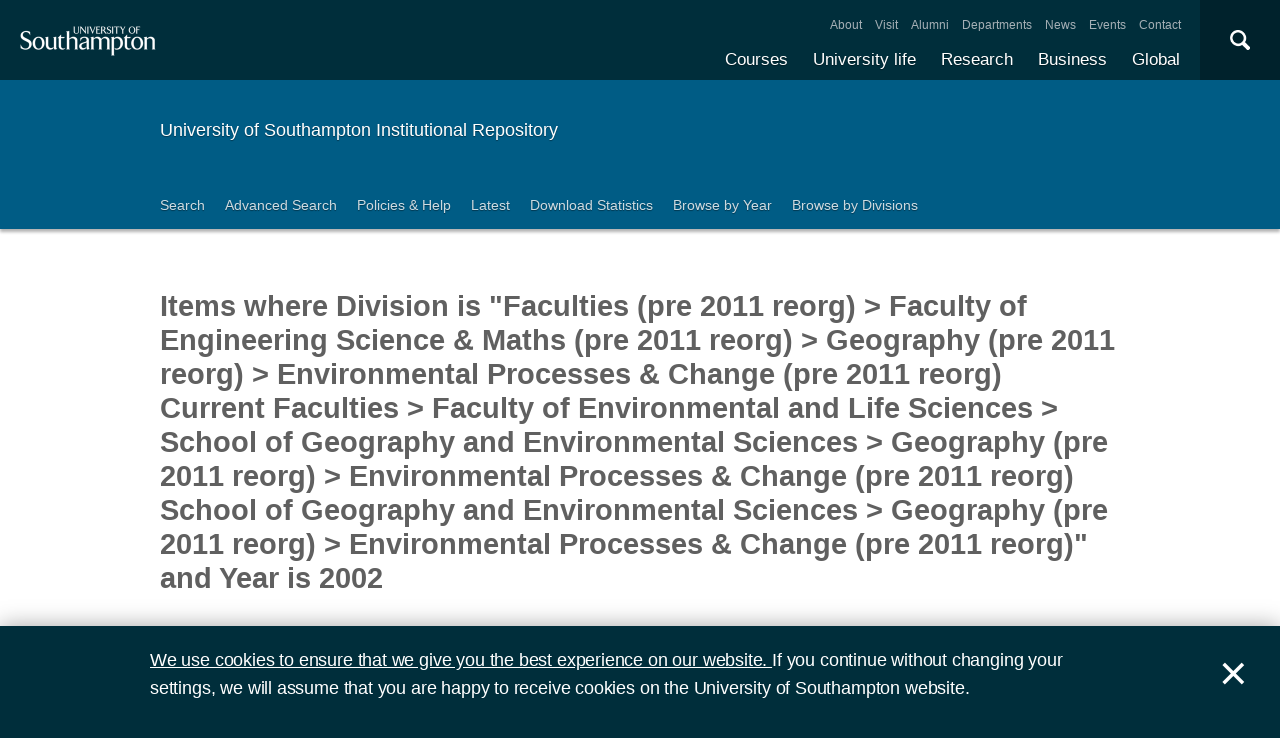

--- FILE ---
content_type: text/html; charset=utf-8
request_url: https://eprints.soton.ac.uk/view/divisions/4f451978-3e2e-4c78-8e79-b0a70131c680/2002.type.html
body_size: 50457
content:
<!DOCTYPE html PUBLIC "-//W3C//DTD XHTML 1.0 Transitional//EN" "http://www.w3.org/TR/xhtml1/DTD/xhtml1-transitional.dtd">
<html xmlns="http://www.w3.org/1999/xhtml">
<head>
  <meta content="initial-scale=1, user-scalable=no, minimum-scale=1, maximum-scale=1" name="viewport" />
  <meta name="uosContentType" content="" />
  <meta content="utf-8" name="charset" />
  <meta http-equiv="X-UA-Compatible" content="IE=edge" />
  <title>Items where Division is "Faculties (pre 2011 reorg) &gt; Faculty of Engineering Science &amp; Maths (pre 2011 reorg) &gt; Geography (pre 2011 reorg) &gt; Environmental Processes &amp; Change (pre 2011 reorg)
Current Faculties &gt; Faculty of Environmental and Life Sciences &gt; School of Geography and Environmental Sciences &gt; Geography (pre 2011 reorg) &gt; Environmental Processes &amp; Change (pre 2011 reorg)
School of Geography and Environmental Sciences &gt; Geography (pre 2011 reorg) &gt; Environmental Processes &amp; Change (pre 2011 reorg)" and Year is 2002 - ePrints Soton</title>
  <link rel="icon" href="/favicon.ico" type="image/x-icon" />
  <link rel="shortcut icon" href="/favicon.ico" type="image/x-icon" />
  <script src="/javascript/jquery.min.js" type="text/javascript">// <!-- No script --></script>
  <script type="text/javascript">$.noConflict();</script>
  <link rel="Top" href="http://eprints.soton.ac.uk/" />
    <link rel="Sword" href="https://eprints.soton.ac.uk/sword-app/servicedocument" />
    <link rel="SwordDeposit" href="https://eprints.soton.ac.uk/id/contents" />
    <link rel="Search" type="text/html" href="http://eprints.soton.ac.uk/cgi/search" />
    <link rel="Search" type="application/opensearchdescription+xml" href="http://eprints.soton.ac.uk/cgi/opensearchdescription" />
    <script type="text/javascript" src="https://www.google.com/jsapi"><!--padder--></script><script type="text/javascript">
// <![CDATA[
google.load("visualization", "1", {packages:["corechart", "geochart"]});
// ]]></script><script type="text/javascript">
// <![CDATA[
var eprints_http_root = "https:\/\/eprints.soton.ac.uk";
var eprints_http_cgiroot = "https:\/\/eprints.soton.ac.uk\/cgi";
var eprints_oai_archive_id = "eprints.soton.ac.uk";
var eprints_logged_in = false;
// ]]></script>
    <style type="text/css">.ep_logged_in { display: none }</style>
    <link rel="stylesheet" type="text/css" href="/style/auto-3.3.15.css" />
    <script type="text/javascript" src="/javascript/auto-3.3.15.js"><!--padder--></script>
    <!--[if lte IE 6]>
        <link rel="stylesheet" type="text/css" href="/style/ie6.css" />
   <![endif]-->
    <meta name="Generator" content="EPrints 3.3.15" />
    <meta http-equiv="Content-Type" content="text/html; charset=UTF-8" />
    <meta http-equiv="Content-Language" content="en" />
    
  <script type="text/x-mathjax-config">
    MathJax.Hub.Config({tex2jax: {inlineMath: [['$','$'], ['\\(','\\)']]}});
  </script>
  <script type="text/javascript" async="async" src="https://cdnjs.cloudflare.com/ajax/libs/mathjax/2.7.1/MathJax.js?config=TeX-MML-AM_CHTML">
  </script>
  <link type="text/css" href="https://www.southampton.ac.uk/assets/site/design/styles/uos.main.0.7.3.min.css" rel="stylesheet" />
</head>
<body>

<header data-mobile="/sitemap.json" class="uos-chrome-header">
<a tabindex="1" href="http://www.southampton.ac.uk" class="uos-brand"><span>The University of Southampton</span></a>
<div class="uos-header-dual-navigation"><nav class="uos-header-dual-navigation-wrap">
<ul id="js-header-nav-primary" class="uos-header-nav uos-header-nav-primary uos-shadow-text">
  <li><a href="https://www.southampton.ac.uk/courses.page" target="_top" title="Explore our full range of courses and prospectuses">Courses</a></li>
  <li><a href="https://www.southampton.ac.uk/uni-life.page" target="_top" title="Find out about all aspects of university life">University life</a></li>
  <li><a href="https://www.southampton.ac.uk/research.page" target="_top" title="Discover our research, facilities, expertise and researcher support ">Research</a></li>
  <li><a href="https://www.southampton.ac.uk/business.page" target="_top" title="Access our world-class experts, facilities, and business services">Business</a></li>
  <li><a href="https://www.southampton.ac.uk/global-connections.page" target="_top" title="Explore our links with talented people around the world">Global</a></li>
</ul>
<ul class="uos-header-nav uos-header-nav-secondary">
<li><a href="https://www.southampton.ac.uk/about.page" target="_top" title="">About</a></li>
<li><a href="https://www.southampton.ac.uk/about/visit.page" target="_top" title="">Visit</a></li>
<li><a href="https://www.southampton.ac.uk/alumni-supporters.page" target="_top" title="">Alumni</a></li>
<li><a href="https://www.southampton.ac.uk/about/departments.page" target="_top" title="">Departments</a></li>
<li><a href="https://www.southampton.ac.uk/news.page" target="_top" title="">News</a></li>
<li><a href="https://www.southampton.ac.uk/news/events.page" target="" title="">Events</a></li>
<li><a href="https://www.southampton.ac.uk/contact.page" target="_top" title="">Contact</a></li>
</ul></nav></div>

<div data-target=".uos-blade-cover" class="uos-header-mobile-trigger js-trigger"></div><div class="uos-blade-cover"><div class="uos-blade-container"><nav class="uos-blade-menu uos-blade-slide"></nav></div></div><div class="uos-header-search"><div data-target=".uos-header-search-drop" class="uos-header-search-trigger js-trigger">×</div><form method="get" action="https://search.soton.ac.uk/Pages/Results.aspx" class="uos-header-search-drop uos-shadow-box" id="dropSearch"><label class="uos-sr">Search the Site</label><input name="k" placeholder="Search..." class="uos-search-input" id="uos-main-search" /><button class="uos-btn uos-btn-primary">Search</button><div class="uos-btn-group"><span class="uos-header-search-sub">Filter your search:</span><input checked="" name="filter" type="radio" class="uos-sr" id="searchCategoryAll" /><label onclick="document.getElementById('dropSearch').action='https://search.soton.ac.uk/Pages/Results.aspx';" for="searchCategoryAll" class="uos-btn"> All </label><input name="filter" type="radio" class="uos-sr" id="searchCategoryCourses" /><label onclick="document.getElementById('dropSearch').action='https://search.soton.ac.uk/Pages/courseresults.aspx';" for="searchCategoryCourses" class="uos-btn"> Courses </label><input name="filter" type="radio" class="uos-sr" id="searchCategoryProjects" /><label onclick="document.getElementById('dropSearch').action='https://search.soton.ac.uk/Pages/projectresults.aspx';" for="searchCategoryProjects" class="uos-btn"> Projects </label><input name="filter" type="radio" class="uos-sr" id="searchCategoryStaff" /><label onclick="document.getElementById('dropSearch').action='https://search.soton.ac.uk/Pages/staffresults.aspx';" for="searchCategoryStaff" class="uos-btn"> Staff </label></div></form></div></header>



<div class="uos-tier uos-tier-banner uos-shadow-text"><div class="uos-tier-inner"><span class="uos-tier-banner-title"><a href="/">University of Southampton Institutional Repository</a></span></div></div><nav class="uos-tier uos-tier-compressed uos-site-menus uos-shadow-text  uos-site-menus-single"><div class="uos-tier-inner"><div data-menu="0" class="js-more-menu uos-site-menu"><div class="uos-site-menu-crop"><ul class="uos-site-menu-container">
  <li class="uos-site-menu-link"><a href="http://eprints.soton.ac.uk/cgi/search/simple">Search</a></li>
  <li class="uos-site-menu-link"><a href="http://eprints.soton.ac.uk/cgi/search/advanced">Advanced Search</a></li>
  <li class="uos-site-menu-link"><a href="http://library.soton.ac.uk/openaccess/eprints">Policies &amp; Help</a></li>
  <li class="uos-site-menu-link"><a href="https://eprints.soton.ac.uk/cgi/latest">Latest</a></li>
  <li class="uos-site-menu-link"><a href="https://eprints.soton.ac.uk/stats.html">Download Statistics</a></li>
  <li class="uos-site-menu-link"><a href="https://eprints.soton.ac.uk/view/year/">Browse by Year</a></li>
  <li class="uos-site-menu-link"><a href="https://eprints.soton.ac.uk/view/divisions/">Browse by Divisions</a></li>
</ul>
</div><span data-direction="left" class="uos-site-menu-control uos-control-left"><em class="uos-sr">Left</em></span><span data-direction="right" class="uos-site-menu-control uos-control-right"><em class="uos-sr">Right</em></span></div></div></nav>



<div class="uos-tier "><div class="uos-tier-inner">
<div class="uos-ep-main">





        
        <h1 class="ep_tm_pagetitle">Items where Division is "Faculties (pre 2011 reorg) &gt; Faculty of Engineering Science &amp; Maths (pre 2011 reorg) &gt; Geography (pre 2011 reorg) &gt; Environmental Processes &amp; Change (pre 2011 reorg)<br />Current Faculties &gt; Faculty of Environmental and Life Sciences &gt; School of Geography and Environmental Sciences &gt; Geography (pre 2011 reorg) &gt; Environmental Processes &amp; Change (pre 2011 reorg)<br />School of Geography and Environmental Sciences &gt; Geography (pre 2011 reorg) &gt; Environmental Processes &amp; Change (pre 2011 reorg)" and Year is 2002</h1>
        <table><tr><td><a href="./"><img src="/style/images/multi_up.png" border="0" /></a></td><td><a href="./">Up a level</a></td></tr></table><form method="get" accept-charset="utf-8" action="http://eprints.soton.ac.uk/cgi/exportview">
<table width="100%"><tr>
  <td align="left">Export as <select name="format"><option value="Text">ASCII Citation</option><option value="AllURLs">All URLS</option><option value="BibTeX">BibTeX</option><option value="DC">Dublin Core</option><option value="DC_Ext">Dublin Core</option><option value="XML">EP3 XML</option><option value="EndNote">EndNote</option><option value="Excel">Excel</option><option value="MapPlot">Google Maps</option><option value="HTML">HTML Citation</option><option value="HTMLPlus">HTML Citation</option><option value="HTMLIcons">HTML Icons</option><option value="HTMLList">HTML List</option><option value="JSON">JSON</option><option value="METS">METS</option><option value="Ids">Object IDs</option><option value="ContextObject">OpenURL ContextObject</option><option value="RDFNT">RDF+N-Triples</option><option value="RDFN3">RDF+N3</option><option value="RDFXML">RDF+XML</option><option value="Refer">Refer</option><option value="RIS">Reference Manager</option></select><input value="Export" name="_action_export_redir" type="submit" class="ep_form_action_button" /><input name="view" id="view" value="divisions" type="hidden" /><input name="values" id="values" value="4f451978-3e2e-4c78-8e79-b0a70131c680/2002" type="hidden" /></td>
  <td align="right"> <span class="ep_search_feed"><a href="http://eprints.soton.ac.uk/cgi/exportview/divisions/4f451978-3e2e-4c78-8e79-b0a70131c680/2002/Atom/4f451978-3e2e-4c78-8e79-b0a70131c680_2002.xml"><img src="/style/images/feed-icon-14x14.png" alt="[feed]" border="0" /></a> <a href="http://eprints.soton.ac.uk/cgi/exportview/divisions/4f451978-3e2e-4c78-8e79-b0a70131c680/2002/Atom/4f451978-3e2e-4c78-8e79-b0a70131c680_2002.xml">Atom</a></span> <span class="ep_search_feed"><a href="http://eprints.soton.ac.uk/cgi/exportview/divisions/4f451978-3e2e-4c78-8e79-b0a70131c680/2002/RSS/4f451978-3e2e-4c78-8e79-b0a70131c680_2002.rss"><img src="/style/images/feed-icon-14x14.png" alt="[feed]" border="0" /></a> <a href="http://eprints.soton.ac.uk/cgi/exportview/divisions/4f451978-3e2e-4c78-8e79-b0a70131c680/2002/RSS/4f451978-3e2e-4c78-8e79-b0a70131c680_2002.rss">RSS 1.0</a></span> <span class="ep_search_feed"><a href="http://eprints.soton.ac.uk/cgi/exportview/divisions/4f451978-3e2e-4c78-8e79-b0a70131c680/2002/RSS2/4f451978-3e2e-4c78-8e79-b0a70131c680_2002.xml"><img src="/style/images/feed-icon-14x14.png" alt="[feed]" border="0" /></a> <a href="http://eprints.soton.ac.uk/cgi/exportview/divisions/4f451978-3e2e-4c78-8e79-b0a70131c680/2002/RSS2/4f451978-3e2e-4c78-8e79-b0a70131c680_2002.xml">RSS 2.0</a></span></td>
</tr>
<tr>
  <td align="left" colspan="2">
    
  </td>
</tr>
</table>

</form><div class="ep_view_page ep_view_page_view_divisions"><div class="ep_view_group_by">Group by: <a href="2002.html">No Grouping</a> | <a href="2002.creators_name.html">Authors/Creators</a> | <span class="ep_view_group_by_current">Item Type</span></div><div class="ep_view_jump ep_view_divisions_type_jump"><div class="ep_view_jump_to">Jump to: <a href="#group_article">Article</a> | <a href="#group_book">Book</a> | <a href="#group_book=5Fsection">Book Section</a> | <a href="#group_conference=5Fitem">Conference or Workshop Item</a> | <a href="#group_monograph">Monograph</a></div></div><div class="ep_view_blurb">Number of items: <strong>46</strong>.</div><a name="group_article"></a><h2>Article</h2><p>
<!--
      <span style="padding-right: 10px; width:180px; vertical-align:top; float:right; text-align:right">
        <epc:print expr="fileinfo"/> 
      </span>
-->
    <div style="margin-bottom:1em">
      <div style="margin-bottom:4px;"><a href="https://eprints.soton.ac.uk/14922/"><strong>The consequences of CO2 stabilisation for the impacts of climate change</strong></a> - <span class="person_name">N.W. Arnell</span>, <span class="person_name">M.G.R. Cannell</span>, <span class="person_name">M. Hulme</span>, <span class="person_name">R.S. Kovats</span>, <span class="person_name">J.F.B. Mitchell</span>, <span class="person_name">R.J. Nicholls</span>, <span class="person_name">M.L. Parry</span>, <span class="person_name">M.T.J. Livermore</span> and <span class="person_name">A. White</span></div>
      <div>
        Type: Article 
	 | 2002
        
         | Item not available on this server.
        
      </div>
    </div>
</p><p>
<!--
      <span style="padding-right: 10px; width:180px; vertical-align:top; float:right; text-align:right">
        <epc:print expr="fileinfo"/> 
      </span>
-->
    <div style="margin-bottom:1em">
      <div style="margin-bottom:4px;"><a href="https://eprints.soton.ac.uk/15184/"><strong>Velocity and turbulence measurements for two overbank flow events in River Severn</strong></a> - <span class="person_name">K. Babaeyan-Koopaei</span>, <span class="person_name">D.A. Ervine</span>, <span class="person_name">P.A. Carling</span> and <span class="person_name">Z. Cao</span></div>
      <div>
        Type: Article 
	 | 2002
        
         | Item not available on this server.
        
      </div>
    </div>
</p><p>
<!--
      <span style="padding-right: 10px; width:180px; vertical-align:top; float:right; text-align:right">
        <epc:print expr="fileinfo"/> 
      </span>
-->
    <div style="margin-bottom:1em">
      <div style="margin-bottom:4px;"><a href="https://eprints.soton.ac.uk/49227/"><strong>Modelling potential impacts of climate change on the bioclimatic envelope of species in Britain and Ireland. (In Climate Change and Conservation Special Issue)</strong></a> - <span class="person_name">P.M. Berry</span>, <span class="person_name">T.P. Dawson</span>, <span class="person_name">P.A. Harrison</span> and <span class="person_name">R.G. Pearson</span></div>
      <div>
        Type: Article 
	 | 2002
        
        
         | Item availability restricted.
      </div>
    </div>
</p><p>
<!--
      <span style="padding-right: 10px; width:180px; vertical-align:top; float:right; text-align:right">
        <epc:print expr="fileinfo"/> 
      </span>
-->
    <div style="margin-bottom:1em">
      <div style="margin-bottom:4px;"><a href="https://eprints.soton.ac.uk/55644/"><strong>Lake Jezero v Ledvici (NW Slovenia)- changes in sediment records over the last two centuries</strong></a> - <span class="person_name">A. Brancelj</span>, <span class="person_name">M. Sˇisˇko</span>, <span class="person_name">G. Muri</span>, <span class="person_name">P. Appleby</span>, <span class="person_name">A. Lami</span>, <span class="person_name">E. Shilland</span>, <span class="person_name">N.L. Rose</span>, <span class="person_name">C. Kamenik</span>, <span class="person_name">S.J. Brooks</span> and <span class="person_name">J. A. Dearing</span></div>
      <div>
        Type: Article 
	 | 2002
        
         | Item not available on this server.
        
      </div>
    </div>
</p><p>
<!--
      <span style="padding-right: 10px; width:180px; vertical-align:top; float:right; text-align:right">
        <epc:print expr="fileinfo"/> 
      </span>
-->
    <div style="margin-bottom:1em">
      <div style="margin-bottom:4px;"><a href="https://eprints.soton.ac.uk/55233/"><strong>Learning from the past: palaeohydrology and palaeoecology</strong></a> - <span class="person_name">A.G. Brown</span></div>
      <div>
        Type: Article 
	 | 2002
        
         | Item not available on this server.
        
      </div>
    </div>
</p><p>
<!--
      <span style="padding-right: 10px; width:180px; vertical-align:top; float:right; text-align:right">
        <epc:print expr="fileinfo"/> 
      </span>
-->
    <div style="margin-bottom:1em">
      <div style="margin-bottom:4px;"><a href="https://eprints.soton.ac.uk/55237/"><strong>The combined use of pollen and soil analyses in a search and subsequent murder investigation</strong></a> - <span class="person_name">A.G. Brown</span>, <span class="person_name">A. Smith</span> and <span class="person_name">O. Elmhurst</span></div>
      <div>
        Type: Article 
	 | 2002
        
         | Item not available on this server.
        
      </div>
    </div>
</p><p>
<!--
      <span style="padding-right: 10px; width:180px; vertical-align:top; float:right; text-align:right">
        <epc:print expr="fileinfo"/> 
      </span>
-->
    <div style="margin-bottom:1em">
      <div style="margin-bottom:4px;"><a href="https://eprints.soton.ac.uk/55646/"><strong>High resolution analyses of recent sediments from a Norwegian mountain lake and comparison with instrumental records of climate</strong></a> - <span class="person_name">N.G. Cameron</span>, <span class="person_name">Ø. A. Schnell,</span>, <span class="person_name">M. L. Rautio</span>, <span class="person_name">A. Lami</span>, <span class="person_name">D.M. Livingstone</span>, <span class="person_name">P.G. Appleby</span>, <span class="person_name">J. A. Dearing</span> and <span class="person_name">N.L. Rose</span></div>
      <div>
        Type: Article 
	 | 2002
        
         | Item not available on this server.
        
      </div>
    </div>
</p><p>
<!--
      <span style="padding-right: 10px; width:180px; vertical-align:top; float:right; text-align:right">
        <epc:print expr="fileinfo"/> 
      </span>
-->
    <div style="margin-bottom:1em">
      <div style="margin-bottom:4px;"><a href="https://eprints.soton.ac.uk/14865/"><strong>Mathematical modelling of alluvial rivers: reality and myth. Part 1: general overview</strong></a> - <span class="person_name">Z. Cao</span> and <span class="person_name">P.A. Carling</span></div>
      <div>
        Type: Article 
	 | 2002
        
         | Item not available on this server.
        
      </div>
    </div>
</p><p>
<!--
      <span style="padding-right: 10px; width:180px; vertical-align:top; float:right; text-align:right">
        <epc:print expr="fileinfo"/> 
      </span>
-->
    <div style="margin-bottom:1em">
      <div style="margin-bottom:4px;"><a href="https://eprints.soton.ac.uk/14866/"><strong>Mathematical modelling of alluvial rivers: reality and myth. Part 2: special issues, 2002</strong></a> - <span class="person_name">Z. Cao</span> and <span class="person_name">P.A. Carling</span></div>
      <div>
        Type: Article 
	 | 2002
        
         | Item not available on this server.
        
      </div>
    </div>
</p><p>
<!--
      <span style="padding-right: 10px; width:180px; vertical-align:top; float:right; text-align:right">
        <epc:print expr="fileinfo"/> 
      </span>
-->
    <div style="margin-bottom:1em">
      <div style="margin-bottom:4px;"><a href="https://eprints.soton.ac.uk/15221/"><strong>Turbulent flow across a natural compound channel</strong></a> - <span class="person_name">P.A. Carling</span>, <span class="person_name">Z. Cao</span>, <span class="person_name">M.J. Holland</span>, <span class="person_name">D.A. Ervine</span> and <span class="person_name">K. Babaeyan-Koopaei</span></div>
      <div>
        Type: Article 
	 | 2002
        
         | Item not available on this server.
        
      </div>
    </div>
</p><p>
<!--
      <span style="padding-right: 10px; width:180px; vertical-align:top; float:right; text-align:right">
        <epc:print expr="fileinfo"/> 
      </span>
-->
    <div style="margin-bottom:1em">
      <div style="margin-bottom:4px;"><a href="https://eprints.soton.ac.uk/14868/"><strong>A consideration of the dune: antidune transition in fine gravel</strong></a> - <span class="person_name">P.A. Carling</span> and <span class="person_name">A.B. Shvidchenko</span></div>
      <div>
        Type: Article 
	 | 2002
        
         | Item not available on this server.
        
      </div>
    </div>
</p><p>
<!--
      <span style="padding-right: 10px; width:180px; vertical-align:top; float:right; text-align:right">
        <epc:print expr="fileinfo"/> 
      </span>
-->
    <div style="margin-bottom:1em">
      <div style="margin-bottom:4px;"><a href="https://eprints.soton.ac.uk/55648/"><strong>Forestry and flooding in the Annecy Petit Lac Catchment, Haute-Savoie 1700-2000</strong></a> - <span class="person_name">D.S. Crook</span>, <span class="person_name">D.J. Siddle</span>, <span class="person_name">R.T. Jones</span>, <span class="person_name">J.A. Dearing</span>, <span class="person_name">G.C. Foster</span> and <span class="person_name">R. Thompson</span></div>
      <div>
        Type: Article 
	 | 2002
        
         | Item not available on this server.
        
      </div>
    </div>
</p><p>
<!--
      <span style="padding-right: 10px; width:180px; vertical-align:top; float:right; text-align:right">
        <epc:print expr="fileinfo"/> 
      </span>
-->
    <div style="margin-bottom:1em">
      <div style="margin-bottom:4px;"><a href="https://eprints.soton.ac.uk/14948/"><strong>Numerical simulation of bank erosion and channel migration in meandering rivers</strong></a> - <span class="person_name">S.E. Darby</span>, <span class="person_name">A.M. Alabyan</span> and <span class="person_name">M.J. Van de Wiel</span></div>
      <div>
        Type: Article 
	 | 2002
        
        
         | Item availability restricted.
      </div>
    </div>
</p><p>
<!--
      <span style="padding-right: 10px; width:180px; vertical-align:top; float:right; text-align:right">
        <epc:print expr="fileinfo"/> 
      </span>
-->
    <div style="margin-bottom:1em">
      <div style="margin-bottom:4px;"><a href="https://eprints.soton.ac.uk/14910/"><strong>A model of equilibrium bed topography for meander bends with erodible banks</strong></a> - <span class="person_name">S.E. Darby</span> and <span class="person_name">I. Delbono</span></div>
      <div>
        Type: Article 
	 | 2002
        
         | Item not available on this server.
        
      </div>
    </div>
</p><p>
<!--
      <span style="padding-right: 10px; width:180px; vertical-align:top; float:right; text-align:right">
        <epc:print expr="fileinfo"/> 
      </span>
-->
    <div style="margin-bottom:1em">
      <div style="margin-bottom:4px;"><a href="https://eprints.soton.ac.uk/14869/"><strong>Excavation of a neolithic wooden platform, Stirlingshire</strong></a> - <span class="person_name">C. Ellis</span>, <span class="person_name">A. Crone</span>, <span class="person_name">E. Reilly</span> and <span class="person_name">P.D.M. Hughes</span></div>
      <div>
        Type: Article 
	 | 2002
        
         | Item not available on this server.
        
      </div>
    </div>
</p><p>
<!--
      <span style="padding-right: 10px; width:180px; vertical-align:top; float:right; text-align:right">
        <epc:print expr="fileinfo"/> 
      </span>
-->
    <div style="margin-bottom:1em">
      <div style="margin-bottom:4px;"><a href="https://eprints.soton.ac.uk/55641/"><strong>The impact of clearance and irrigation on the environment in the Lake Erhai catchment from the Ninth to the Nineteenth Century</strong></a> - <span class="person_name">Mark Elvin</span>, <span class="person_name">Darren Crook</span>, <span class="person_name">Shen Ji</span>, <span class="person_name">Richard Jones</span> and <span class="person_name">John Dearing</span></div>
      <div>
        Type: Article 
	 | 2002
        
         | Item not available on this server.
        
      </div>
    </div>
</p><p>
<!--
      <span style="padding-right: 10px; width:180px; vertical-align:top; float:right; text-align:right">
        <epc:print expr="fileinfo"/> 
      </span>
-->
    <div style="margin-bottom:1em">
      <div style="margin-bottom:4px;"><a href="https://eprints.soton.ac.uk/14896/"><strong>Computational fluid dynamics modelling of flow and energy fluxes for a natural fluvial deadzone</strong></a> - <span class="person_name">B.G. Hankin</span>, <span class="person_name">M.J. Beven</span>, <span class="person_name">M.J. Holland</span> and <span class="person_name">P.A. Carling</span></div>
      <div>
        Type: Article 
	 | 2002
        
         | Item not available on this server.
        
      </div>
    </div>
</p><p>
<!--
      <span style="padding-right: 10px; width:180px; vertical-align:top; float:right; text-align:right">
        <epc:print expr="fileinfo"/> 
      </span>
-->
    <div style="margin-bottom:1em">
      <div style="margin-bottom:4px;"><a href="https://eprints.soton.ac.uk/37668/"><strong>Testing theories of mire development using multiple successions at Crymlyn Bog, West Glamorgan, South Wales, UK</strong></a> - <span class="person_name">P.D.M. Hughes</span> and <span class="person_name">L. Dumayne-Peaty</span></div>
      <div>
        Type: Article 
	 | 2002
        
         | Item not available on this server.
        
      </div>
    </div>
</p><p>
<!--
      <span style="padding-right: 10px; width:180px; vertical-align:top; float:right; text-align:right">
        <epc:print expr="fileinfo"/> 
      </span>
-->
    <div style="margin-bottom:1em">
      <div style="margin-bottom:4px;"><a href="https://eprints.soton.ac.uk/55816/"><strong>Energy aspects in LCA of forest products - guidelines from Cost Action E9</strong></a> - <span class="person_name">Gerfried Jungmeier</span>, <span class="person_name">Fred McDarby</span>, <span class="person_name">Anders Evald</span>, <span class="person_name">Catharina Hohental</span>, <span class="person_name">Ann Kristin Petersen</span>, <span class="person_name">Hannes Schwaiger</span> and <span class="person_name">Bernhard Zimmer</span></div>
      <div>
        Type: Article 
	 | 2002
        
         | Item not available on this server.
        
      </div>
    </div>
</p><p>
<!--
      <span style="padding-right: 10px; width:180px; vertical-align:top; float:right; text-align:right">
        <epc:print expr="fileinfo"/> 
      </span>
-->
    <div style="margin-bottom:1em">
      <div style="margin-bottom:4px;"><a href="https://eprints.soton.ac.uk/55645/"><strong>A multi proxy analysis of climate impacts on the recent development of subarctic lake Saanajärvi in Finnish Lapland</strong></a> - <span class="person_name">A. Korhola</span>, <span class="person_name">S. Sorvari</span>, <span class="person_name">M. Rautio</span>, <span class="person_name">P.G. Appleby</span>, <span class="person_name">J.A. Dearing</span>, <span class="person_name">Y. Hu</span>, <span class="person_name">N. Rose</span>, <span class="person_name">A. Lami</span> and <span class="person_name">N.G. Cameron</span></div>
      <div>
        Type: Article 
	 | 2002
        
         | Item not available on this server.
        
      </div>
    </div>
</p><p>
<!--
      <span style="padding-right: 10px; width:180px; vertical-align:top; float:right; text-align:right">
        <epc:print expr="fileinfo"/> 
      </span>
-->
    <div style="margin-bottom:1em">
      <div style="margin-bottom:4px;"><a href="https://eprints.soton.ac.uk/15264/"><strong>The 'AD 860' tephra in Scotland: new data from Langlands Moss, East Kilbride</strong></a> - <span class="person_name">P.G. Langdon</span> and <span class="person_name">K.E. Barber</span></div>
      <div>
        Type: Article 
	 | 2002
        
         | Item not available on this server.
        
      </div>
    </div>
</p><p>
<!--
      <span style="padding-right: 10px; width:180px; vertical-align:top; float:right; text-align:right">
        <epc:print expr="fileinfo"/> 
      </span>
-->
    <div style="margin-bottom:1em">
      <div style="margin-bottom:4px;"><a href="https://eprints.soton.ac.uk/55647/"><strong>The sediment record of the past 200 years in a Swiss high-alpine lake: Hagelseewli (2339 m a.s.l.)</strong></a> - <span class="person_name">A.F. Lotter</span>, <span class="person_name">B.G. Appleby</span>, <span class="person_name">R. Bindler</span>, <span class="person_name">J.A. Dearing</span>, <span class="person_name">J.A. Grytnes</span>, <span class="person_name">W. Hofmann</span>, <span class="person_name">C. Kamenik</span>, <span class="person_name">A. Lami</span>, <span class="person_name">D.M. Livingstone</span>, <span class="person_name">C. Ohlendorf</span>, <span class="person_name">N. Rose</span> and <span class="person_name">M. Sturm</span></div>
      <div>
        Type: Article 
	 | 2002
        
         | Item not available on this server.
        
      </div>
    </div>
</p><p>
<!--
      <span style="padding-right: 10px; width:180px; vertical-align:top; float:right; text-align:right">
        <epc:print expr="fileinfo"/> 
      </span>
-->
    <div style="margin-bottom:1em">
      <div style="margin-bottom:4px;"><a href="https://eprints.soton.ac.uk/14870/"><strong>Geographic and temporal variations in fire history in boreal ecosystems of Alaska</strong></a> - <span class="person_name">J.A. Lynch</span>, <span class="person_name">J.S. Clark</span>, <span class="person_name">N.H. Bigelow</span>, <span class="person_name">M.E. Edwards</span> and <span class="person_name">B.P. Finney</span></div>
      <div>
        Type: Article 
	 | 2002
        
         | Item not available on this server.
        
      </div>
    </div>
</p><p>
<!--
      <span style="padding-right: 10px; width:180px; vertical-align:top; float:right; text-align:right">
        <epc:print expr="fileinfo"/> 
      </span>
-->
    <div style="margin-bottom:1em">
      <div style="margin-bottom:4px;"><a href="https://eprints.soton.ac.uk/55541/"><strong>Taking risks in regions: the geographical anatomy of europe’s emerging venture capital market</strong></a> - <span class="person_name">Ron Martin</span>, <span class="person_name">Peter Sunley</span> and <span class="person_name">Dave Turner</span></div>
      <div>
        Type: Article 
	 | 2002
        
         | Item not available on this server.
        
      </div>
    </div>
</p><p>
<!--
      <span style="padding-right: 10px; width:180px; vertical-align:top; float:right; text-align:right">
        <epc:print expr="fileinfo"/> 
      </span>
-->
    <div style="margin-bottom:1em">
      <div style="margin-bottom:4px;"><a href="https://eprints.soton.ac.uk/14916/"><strong>Testing the sensitivity of the paleoclimatic signal from four paired ombrotropic peat bogs in northern England and the Scottish Borders</strong></a> - <span class="person_name">D. Mauquoy</span> and <span class="person_name">K.E. Barber</span></div>
      <div>
        Type: Article 
	 | 2002
        
         | Item not available on this server.
        
      </div>
    </div>
</p><p>
<!--
      <span style="padding-right: 10px; width:180px; vertical-align:top; float:right; text-align:right">
        <epc:print expr="fileinfo"/> 
      </span>
-->
    <div style="margin-bottom:1em">
      <div style="margin-bottom:4px;"><a href="https://eprints.soton.ac.uk/49226/"><strong>SPECIES: A Spatial Evaluation of Climate Impact on the Envelope of Species</strong></a> - <span class="person_name">R.G. Pearson</span>, <span class="person_name">T.P. Dawson</span>, <span class="person_name">P.M. Berry</span> and <span class="person_name">P.A. Harrison</span></div>
      <div>
        Type: Article 
	 | 2002
        
         | Item not available on this server.
        
      </div>
    </div>
</p><p>
<!--
      <span style="padding-right: 10px; width:180px; vertical-align:top; float:right; text-align:right">
        <epc:print expr="fileinfo"/> 
      </span>
-->
    <div style="margin-bottom:1em">
      <div style="margin-bottom:4px;"><a href="https://eprints.soton.ac.uk/55812/"><strong>Greenhouse gas emissions, life cycle inventory and cost-efficiency of using laminated wood instead of steel construction</strong></a> - <span class="person_name">A.K. Petersen</span> and <span class="person_name">B. Solberg</span></div>
      <div>
        Type: Article 
	 | 2002
        
         | Item not available on this server.
        
      </div>
    </div>
</p><p>
<!--
      <span style="padding-right: 10px; width:180px; vertical-align:top; float:right; text-align:right">
        <epc:print expr="fileinfo"/> 
      </span>
-->
    <div style="margin-bottom:1em">
      <div style="margin-bottom:4px;"><a href="https://eprints.soton.ac.uk/55498/"><strong>Effectiveness of grade-control structures in reducing erosion along incised river channels: the case of Hotophia Creek, Mississippi</strong></a> - <span class="person_name">Andrew Simon</span> and <span class="person_name">Stephen E. Darby</span></div>
      <div>
        Type: Article 
	 | 2002
        
         | Item not available on this server.
        
      </div>
    </div>
</p><p>
<!--
      <span style="padding-right: 10px; width:180px; vertical-align:top; float:right; text-align:right">
        <epc:print expr="fileinfo"/> 
      </span>
-->
    <div style="margin-bottom:1em">
      <div style="margin-bottom:4px;"><a href="https://eprints.soton.ac.uk/55642/"><strong>Post-processing of mineral mixtures maps for mapping surficial materials: the example of the Matmata loess, Southern Tunisia</strong></a> - <span class="person_name">K.H. White</span>, <span class="person_name">I.P. Livingstone</span>, <span class="person_name">S. Gurney</span> and <span class="person_name">J.A. Dearing</span></div>
      <div>
        Type: Article 
	 | 2002
        
         | Item not available on this server.
        
      </div>
    </div>
</p><a name="group_book"></a><h2>Book</h2><p>
<!--
      <span style="padding-right: 10px; width:180px; vertical-align:top; float:right; text-align:right">
        <epc:print expr="fileinfo"/> 
      </span>
-->
    <div style="margin-bottom:1em">
      <div style="margin-bottom:4px;"><a href="https://eprints.soton.ac.uk/15356/"><strong>Hydrology and Global Environmental Change</strong></a> - <span class="person_name">N.W. Arnell</span></div>
      <div>
        Type: Book 
	 | 2002
         | Pearson
         | Item not available on this server.
        
      </div>
    </div>
</p><a name="group_book=5Fsection"></a><h2>Book Section</h2><p>
<!--
      <span style="padding-right: 10px; width:180px; vertical-align:top; float:right; text-align:right">
        <epc:print expr="fileinfo"/> 
      </span>
-->
    <div style="margin-bottom:1em">
      <div style="margin-bottom:4px;"><a href="https://eprints.soton.ac.uk/55236/"><strong>Floodplain landscapes and archaeology: fluvial events and human agency</strong></a> - <span class="person_name">A.G. Brown</span></div>
      <div>
        Type: Book Section 
	 | 2002
         | Oxbow Books
         | Item not available on this server.
        
      </div>
    </div>
</p><p>
<!--
      <span style="padding-right: 10px; width:180px; vertical-align:top; float:right; text-align:right">
        <epc:print expr="fileinfo"/> 
      </span>
-->
    <div style="margin-bottom:1em">
      <div style="margin-bottom:4px;"><a href="https://eprints.soton.ac.uk/15358/"><strong>Flood plain contribution to open channel flow structure</strong></a> - <span class="person_name">P.A. Carling</span>, <span class="person_name">Z. Cao</span> and <span class="person_name">D.A. Ervine</span></div>
      <div>
        Type: Book Section 
	 | 2002
         | I.A.H.S. Press
         | Item not available on this server.
        
      </div>
    </div>
</p><p>
<!--
      <span style="padding-right: 10px; width:180px; vertical-align:top; float:right; text-align:right">
        <epc:print expr="fileinfo"/> 
      </span>
-->
    <div style="margin-bottom:1em">
      <div style="margin-bottom:4px;"><a href="https://eprints.soton.ac.uk/55640/"><strong>Sediment records of long-term ecological change</strong></a> - <span class="person_name">J.A. Dearing</span></div>
      <div>
        Type: Book Section 
	 | 2002
         | Wiley-Blackwell
         | Item not available on this server.
        
      </div>
    </div>
</p><p>
<!--
      <span style="padding-right: 10px; width:180px; vertical-align:top; float:right; text-align:right">
        <epc:print expr="fileinfo"/> 
      </span>
-->
    <div style="margin-bottom:1em">
      <div style="margin-bottom:4px;"><a href="https://eprints.soton.ac.uk/15255/"><strong>Biodiversity conservation and rural society in highland Madagascar: worlds apart?</strong></a> - <span class="person_name">M. Edwards</span>, <span class="person_name">S. Armbruster</span>, <span class="person_name">P. Blaikie</span>, <span class="person_name">I. Kalland</span>, <span class="person_name">J. Klein</span>, <span class="person_name">I. Pareliussen</span>, <span class="person_name">G. Olsson</span>, <span class="person_name">J. Ratsirarson</span> and <span class="person_name">B. Reau</span></div>
      <div>
        Type: Book Section 
	 | 2002
         | Universitets forlag
         | Item not available on this server.
        
      </div>
    </div>
</p><p>
<!--
      <span style="padding-right: 10px; width:180px; vertical-align:top; float:right; text-align:right">
        <epc:print expr="fileinfo"/> 
      </span>
-->
    <div style="margin-bottom:1em">
      <div style="margin-bottom:4px;"><a href="https://eprints.soton.ac.uk/15199/"><strong>Impact of recent floods on channel morphology &amp; physical habitat using RHS re-survey</strong></a> - <span class="person_name">D.A. Sear</span>, <span class="person_name">S.E. German</span>, <span class="person_name">C.T.H. Hill</span> and <span class="person_name">J.B. Boanson</span></div>
      <div>
        Type: Book Section 
	 | 2002
         | WRc Group
         | Item not available on this server.
        
      </div>
    </div>
</p><a name="group_conference=5Fitem"></a><h2>Conference or Workshop Item</h2><p>
<!--
      <span style="padding-right: 10px; width:180px; vertical-align:top; float:right; text-align:right">
        <epc:print expr="fileinfo"/> 
      </span>
-->
    <div style="margin-bottom:1em">
      <div style="margin-bottom:4px;"><a href="https://eprints.soton.ac.uk/15357/"><strong>A critical reflection of computational fluid dynamics applications to fluvial sedimentary systems</strong></a> - <span class="person_name">Z. Cao</span> and <span class="person_name">P.A. Carling</span></div>
      <div>
        Type: Conference or Workshop Item 
	 | 2002
         | IAHS Press
         | Item not available on this server.
        
      </div>
    </div>
</p><p>
<!--
      <span style="padding-right: 10px; width:180px; vertical-align:top; float:right; text-align:right">
        <epc:print expr="fileinfo"/> 
      </span>
-->
    <div style="margin-bottom:1em">
      <div style="margin-bottom:4px;"><a href="https://eprints.soton.ac.uk/15224/"><strong>Initial motion of boulders in bedrock channels</strong></a> - <span class="person_name">P.A. Carling</span>, <span class="person_name">M. Hoffman</span> and <span class="person_name">A. Silke-Blatter</span></div>
      <div>
        Type: Conference or Workshop Item 
	 | 2002
         | American Geophysical Union
         | Item not available on this server.
        
      </div>
    </div>
</p><p>
<!--
      <span style="padding-right: 10px; width:180px; vertical-align:top; float:right; text-align:right">
        <epc:print expr="fileinfo"/> 
      </span>
-->
    <div style="margin-bottom:1em">
      <div style="margin-bottom:4px;"><a href="https://eprints.soton.ac.uk/15223/"><strong>Drag of emergent and submerged rectangular obstacles in turbulent flow above bedrock surface</strong></a> - <span class="person_name">P.A. Carling</span>, <span class="person_name">M. Hoffmann</span>, <span class="person_name">A. Silke-Blatter</span> and <span class="person_name">A. Dittrich</span></div>
      <div>
        Type: Conference or Workshop Item 
	 | 2002
         | CRC Press / Balkema
         | Item not available on this server.
        
      </div>
    </div>
</p><p>
<!--
      <span style="padding-right: 10px; width:180px; vertical-align:top; float:right; text-align:right">
        <epc:print expr="fileinfo"/> 
      </span>
-->
    <div style="margin-bottom:1em">
      <div style="margin-bottom:4px;"><a href="https://eprints.soton.ac.uk/15225/"><strong>Late-glacial catastrophic flooding in the Altai mountains of south-central Siberia: a synoptic overview and introduction to flood deposit sedimentology</strong></a> - <span class="person_name">P.A. Carling</span>, <span class="person_name">A.D. Kirkbride</span>, <span class="person_name">S. Parnachov</span>, <span class="person_name">P.S. Borodavko</span> and <span class="person_name">G.B. Berger</span></div>
      <div>
        Type: Conference or Workshop Item 
	 | 2002
         | Blackwell Science
         | Item not available on this server.
        
      </div>
    </div>
</p><p>
<!--
      <span style="padding-right: 10px; width:180px; vertical-align:top; float:right; text-align:right">
        <epc:print expr="fileinfo"/> 
      </span>
-->
    <div style="margin-bottom:1em">
      <div style="margin-bottom:4px;"><a href="https://eprints.soton.ac.uk/15245/"><strong>Late-Quaternary Beringaria: new views of an ancient landscape</strong></a> - <span class="person_name">M. Edwards</span>, <span class="person_name">P. Anderson</span>, <span class="person_name">L. Brubaker</span> and <span class="person_name">A. Lozhkin</span></div>
      <div>
        Type: Conference or Workshop Item 
	 | 2002
         | American Quaternary Association
         | Item not available on this server.
        
      </div>
    </div>
</p><p>
<!--
      <span style="padding-right: 10px; width:180px; vertical-align:top; float:right; text-align:right">
        <epc:print expr="fileinfo"/> 
      </span>
-->
    <div style="margin-bottom:1em">
      <div style="margin-bottom:4px;"><a href="https://eprints.soton.ac.uk/15246/"><strong>Full – and Late – glacial vegetation of continental Beringia</strong></a> - <span class="person_name">M. Edwards</span>, <span class="person_name">P.M. Anderson</span>, <span class="person_name">L.B. Brubaker</span> and <span class="person_name">A.V. Lozhkin</span></div>
      <div>
        Type: Conference or Workshop Item 
	 | 2002
         | American Quaternary Association
         | Item not available on this server.
        
      </div>
    </div>
</p><p>
<!--
      <span style="padding-right: 10px; width:180px; vertical-align:top; float:right; text-align:right">
        <epc:print expr="fileinfo"/> 
      </span>
-->
    <div style="margin-bottom:1em">
      <div style="margin-bottom:4px;"><a href="https://eprints.soton.ac.uk/15248/"><strong>Land use history in the uplands of Norway and Britain: comparisons and contradictions</strong></a> - <span class="person_name">M.E. Edwards</span></div>
      <div>
        Type: Conference or Workshop Item 
	 | 2002
         | Scottish Natural Heritage
         | Item not available on this server.
        
      </div>
    </div>
</p><p>
<!--
      <span style="padding-right: 10px; width:180px; vertical-align:top; float:right; text-align:right">
        <epc:print expr="fileinfo"/> 
      </span>
-->
    <div style="margin-bottom:1em">
      <div style="margin-bottom:4px;"><a href="https://eprints.soton.ac.uk/14918/"><strong>Long-term persistence and co-existence in Sphagnum</strong></a> - <span class="person_name">H. Rydin</span> and <span class="person_name">K.E. Barber</span></div>
      <div>
        Type: Conference or Workshop Item 
	 | 2002
        
         | Item not available on this server.
        
      </div>
    </div>
</p><a name="group_monograph"></a><h2>Monograph</h2><p>
<!--
      <span style="padding-right: 10px; width:180px; vertical-align:top; float:right; text-align:right">
        <epc:print expr="fileinfo"/> 
      </span>
-->
    <div style="margin-bottom:1em">
      <div style="margin-bottom:4px;"><a href="https://eprints.soton.ac.uk/15256/"><strong>Insurance and UK floods: a strategic re-assessment</strong></a> - <span class="person_name">M.J. Clark</span>, <span class="person_name">S.J. Priest</span>, <span class="person_name">E.J. Treby</span> and <span class="person_name">D. Crichton</span></div>
      <div>
        Type: Monograph 
	 | 2002
         | University of Southampton
         | Item not available on this server.
        
      </div>
    </div>
</p><p>
<!--
      <span style="padding-right: 10px; width:180px; vertical-align:top; float:right; text-align:right">
        <epc:print expr="fileinfo"/> 
      </span>
-->
    <div style="margin-bottom:1em">
      <div style="margin-bottom:4px;"><a href="https://eprints.soton.ac.uk/15257/"><strong>An investigation of the dynamics driving the responses of ice caps to climatic forcing (Final report to NERC)</strong></a> - <span class="person_name">J.K. Hart</span>, <span class="person_name">P.S. Sammonds</span> and <span class="person_name">A.J. Payne</span></div>
      <div>
        Type: Monograph 
	 | 2002
         | University of Southampton, School of Geography
         | Item not available on this server.
        
      </div>
    </div>
</p><p>
<!--
      <span style="padding-right: 10px; width:180px; vertical-align:top; float:right; text-align:right">
        <epc:print expr="fileinfo"/> 
      </span>
-->
    <div style="margin-bottom:1em">
      <div style="margin-bottom:4px;"><a href="https://eprints.soton.ac.uk/58206/"><strong>Coring and assessment of the lagg fen at Cors Caron NNR, Ceredigion, Wales</strong></a> - <span class="person_name">P.D.M. Hughes</span></div>
      <div>
        Type: Monograph 
	 | 2002
         | PLUS
         | Item not available on this server.
        
      </div>
    </div>
</p><div class="ep_view_timestamp">This list was generated on <strong>Tue Jan 20 02:21:43 2026 GMT</strong>.</div></div>
</div><!-- end uos-ep-main -->
</div></div>

<div class="uos-tier uos-tier-strip">
<div class="uos-tier-inner" style="font-size:80%">

<div style="float: right;">
<span class="ep_search_feed"><a href="https://eprints.soton.ac.uk/cgi/latest_tool?output=Atom"><span style="color: #d97947" class="uos-icon-rss"></span></a><a href="/cgi/latest_tool?output=Atom">Atom</a></span>
<span class="ep_search_feed"><a href="https://eprints.soton.ac.uk/cgi/latest_tool?output=RSS"><span style="color: #d97947" class="uos-icon-rss"></span></a><a href="/cgi/latest_tool?output=RSS">RSS 1.0</a></span>
<span class="ep_search_feed"><a href="https://eprints.soton.ac.uk/cgi/latest_tool?output=RSS2"><span style="color: #d97947" class="uos-icon-rss"></span></a><a href="/cgi/latest_tool?output=RSS2">RSS 2.0</a></span>
</div>

    <p>Contact ePrints Soton: <a href="mailto:eprints@soton.ac.uk">eprints@soton.ac.uk</a></p>
    <p>ePrints Soton supports <a href="http://www.openarchives.org"><abbr title="Open Archives Protocol for Metadata Harvesting v2.0">OAI 2.0</abbr></a> with a base URL of http://eprints.soton.ac.uk/cgi/oai2</p>
    <p>This repository has been built using <a href="http://eprints.org/software/">EPrints software</a>, developed at the University of Southampton, but available to everyone to use.</p>
</div>
</div>



<footer class="uos-chrome-footer">


<div class="uos-chrome-footer-meta"><div class="uos-component_container"><span>© 2017 University of Southampton</span><nav><ul>
<li><a href="http://www.southampton.ac.uk/library/sitemap.page">Site map</a></li>
<li class="uos-hidden"><a href="http://www.southampton.ac.uk/sitemapxml.page

                            " target="_top" title="">Site map</a></li>
<li><a href="http://www.southampton.ac.uk/about/governance/freedom-of-information.page

                            " target="_top" title="">Freedom of information</a></li>
<li><a href="http://www.southampton.ac.uk/about/governance/regulations-policies-guidelines.page

                            " target="_top" title="">Terms &amp; conditions</a></li>
<li><a href="http://www.southampton.ac.uk/contact.page

                            " target="_top" title="Find contact details ">Contact</a></li>
<li class="last"><a href="https://www.jobs.soton.ac.uk/" target="_top" title="Search our job opportunities and application information for working at the University of Southampton.">Jobs </a></li></ul></nav></div></div></footer>


<div id="js-flash" data-cookie="uso-accept-cookies" class="js-flash-movable uos-flash uos-flash-default uos-tier"><div class="uos-tier-inner"><p class="uos-flash-message"><a href="http://www.southampton.ac.uk/about/conditions-policies/cookies.page">We use cookies to
                        ensure that we give you the best experience on our website.
                    </a>
                    If you continue without changing your settings, we will assume that you are happy to receive cookies
                    on the University of Southampton website.
                </p><span id="js-flash-dismiss" class="js-flash-movable uos-flash-dismiss uos-no-select">×</span></div></div><!--ls:end[body]-->
<script src="/javascript/uos.js" type="text/javascript">// <!-- No script --></script>

<script async="true" src="https://www.googletagmanager.com/gtag/js?id=G-DMVCHCCS1W">// <!-- No script --></script>
<script>
  window.dataLayer = window.dataLayer || [];
  function gtag(){dataLayer.push(arguments);}
  gtag('js', new Date());

  gtag('config', 'G-DMVCHCCS1W');
</script>
  </body>
</html>